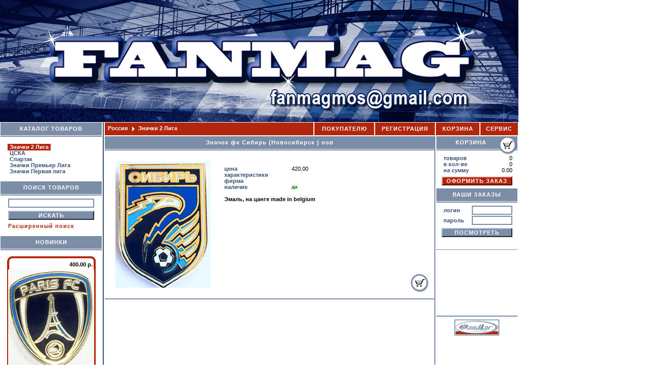

--- FILE ---
content_type: text/html; charset=windows-1251
request_url: https://fanmag.ru/vcd-528-1-3791/goodsinfo.html
body_size: 9582
content:



 



<html>
<head>
<title>ФанМаг:  Россия  / Значки 2 Лига / Значок фк Сибирь (Новосибирск ) нов</title>
<meta name="description" content="Магазин фанатской атибутики ФанМаг: футболки, шарфы и многое другое твоей любимой команды!">
<meta name="keywords" content="Фанатский фанат атрибуты атрибутика интернет магазин футбольные майки футболки">
<meta http-equiv="Content-Type" content="text/html; charset=windows-1251">
<META NAME="Author-Corporate" content="Даша Шулеко">
<META NAME="Publisher-Email" content="shuleko@mail.ru">
<link rel="STYLESHEET" type="text/css" href="/main.css">
<script type="text/javascript" src="/script.js"></script>
<script src="/addon/jquery/js/jquery-3.7.1.min.js"></script>
<script type="text/javascript">
page=""
TemplateFileName = "goodsinfo.html";
MaxPriceClientsNumByQuantity = "";
CurCurse='1.00';
CurValuteFlag='2';
s_ch='0F3D5312D1A379300F6D21E380627BEE';
s_cf=CurCurse;
</script>
</HEAD>
<body bgcolor=White background="/pics/bg.gif" marginheight=0 marginwidth=0 leftmargin=0 topmargin=0 text=Black>



















<a name="top"></a><table cellpadding="0" cellspacing="0" border="0" width="1003" bgcolor="#ffffff">
<tr>
	<td bgcolor="#385074">
		<table cellpadding="0" cellspacing="0" border="0">
		<tr>
			<td><a href="/"><img src="/pics/top-left2a.jpg" width="300" height="241" alt="ФАНМАГ - Интернет-магазин фанатской атрибутики" border="0"></a></td>
			<td><a href="mailto:info@fanmag.ru"><img src="/pics/top-right1.jpg" width="724" height="241" alt="8-916-466-5666; fanmag@gmail.com" border="0"></a></td>
		</tr>
		</table>
	</td>
</tr>

<tr>
	<td>
		<table cellpadding="0" cellspacing="0" border="0" width="100%">
		<tr>
			<td><img src="/pics/blank.gif" width="1" height="1" alt="" border="0"></td>
			<td><img src="/pics/blank.gif" width="200" height="1" alt="" border="0"></td>
			<td><img src="/pics/blank.gif" width="2" height="1" alt="" border="0"></td>
			<td><img src="/pics/blank.gif" width="2" height="1" alt="" border="0"></td>
			<td><img src="/pics/blank.gif" width="2" height="1" alt="" border="0"></td>
			<td width="100%"><img src="/pics/blank.gif" width="1" height="1" alt="" border="0"></td>
			<td><img src="/pics/blank.gif" width="1" height="1" alt="" border="0"></td>
		</tr>
		<tr valign="top">
			<td><img src="/pics/blank.gif" width="1" height="1" alt="" border="0"></td>
			<td><!-- Левая -->
				<!-- КАТАЛОГ -->
				<table cellpadding="0" cellspacing="0" border="0" width="100%">
				<tr valign="middle">
					<td height="25" bgcolor="#7C8DA7" align="center"><a href="/" class="nou"><h2>КАТАЛОГ ТОВАРОВ</h2></a></td>
				</tr>
				<tr>
					<td><img src="/pics/blank.gif" width="1" height="1" alt="" border="0"></td>
				</tr>
				<tr>
					<td bgcolor="#7C8DA7"><img src="/pics/blank.gif" width="1" height="2" alt="" border="0"></td>
				</tr>
				<tr>
					<td>
						<table cellpadding="0" cellspacing="14" border="0" width="100%">
						<tr>
							<td>
<a href="/vcd-528/catalog.html?c=sort&stype=4" class="leftmenu_on">Значки 2 Лига</a><br><a href="/vcd-7/catalog.html?c=sort&stype=4" class="leftmenu"> ЦСКА</a><br><a href="/vcd-13/catalog.html?c=sort&stype=4" class="leftmenu">Спартак</a><br><a href="/vcd-36/catalog.html?c=sort&stype=4" class="leftmenu">Значки Премьер Лига</a><br><a href="/vcd-318/catalog.html?c=sort&stype=4" class="leftmenu">Значки  Первая лига</a><br>
							</td>
						</tr>
						</table>
					</td>
				</tr>
				</table>

				
				<!-- ПОИСК -->
				<table cellpadding="0" cellspacing="0" border="0" width="100%">
				<tr valign="middle">
					<td height="25" bgcolor="#7C8DA7" align="center"><h2>ПОИСК ТОВАРОВ</h2></td>
				</tr>
				<tr>
					<td><img src="/pics/blank.gif" width="1" height="1" alt="" border="0"></td>
				</tr>
				<tr>
					<td bgcolor="#7C8DA7"><img src="/pics/blank.gif" width="1" height="2" alt="" border="0"></td>
				</tr>
				<tr>
					<td>
						<table cellpadding="0" cellspacing="6" border="0" width="182" align="center">
						<form method=get name="srchform" action="/search.osg">
<script type="text/javascript">w_send();</script>
<input type=hidden name=c value=search>
<input type=hidden name=idc value="528">
<input type=hidden name=sidc value="0">
<input type=hidden name=stype value="0">
<input type=hidden name=idb value="0">
<input type=hidden name=page value=1>
						<tr>
							<td><input type="text" name="searchword" value="" class="inptext" size=14 style="width: 170"></td>
						</tr>
						<tr>
							<td><input type="submit" name="" value="ИСКАТЬ" class="inp" style="width: 170"></td>
						</tr>
						<tr>
							<td><a href="/searche1.osg?idb=0&idc=528&stype=0" class="samemenu"><b>Расширенный поиск</b></a><br><img src="/pics/blank.gif" width="1" height="8" alt="" border="0"></td>
						</tr>
						</form> 
						</table>
					</td>
				</tr>
				</table>

				
				<!-- ЛИДЕРЫ ПРОДАЖ -->
				<table cellpadding="0" cellspacing="0" border="0" width="100%">
				<tr valign="middle">
					<td height="25" bgcolor="#7C8DA7" align="center"><h2>НОВИНКИ</h2></td>
				</tr>
				<tr>
					<td><img src="/pics/blank.gif" width="1" height="1" alt="" border="0"></td>
				</tr>
				<tr>
					<td bgcolor="#7C8DA7"><img src="/pics/blank.gif" width="1" height="2" alt="" border="0"></td>
				</tr>
				<tr>
					<td>
						<br>

						<table cellpadding="0" cellspacing="0" border="0" width="175" align="center">
						<tr>
							<td><img src="/pics/lider-top.gif" width="175" height="10" border="0"></td>
						</tr>
						<tr>
							<td background="/pics/lider-mid.gif" align="right"><b>400.00 р.&nbsp;&nbsp;</b></td>
						</tr>
						<tr>
							<td background="/pics/lider-mid.gif" align="center"><a href="/vcd-479-1-3113/goodsinfo.html"><img src="/linkpics/Копия парижжж.jpg" alt="Значок фк Париж 400.00 р." border="0" vspace="4"></a></td>
						</tr>
						<tr>
							<td><a href='javascript:show_bask(600,470,"/basket_view.osg?idb=0&idc=479&page=1&idg=3113&stype=0&c=addbask&ctype=showbask")'><img src="/pics/lider-basket.gif" width="175" height="38" alt="в корзину" border="0"></a></td>
						</tr>
						<tr>
							<td bgcolor="#B1260D" align="center"><a href="/vcd-479-1-3113/goodsinfo.html" class="lider"><a href="/vcd-479-1-3113/goodsinfo.html" alt="Посмотреть" class="subtitl">Значок фк Париж</a></a></td>
						</tr>
						<tr>
							<td><img src="/pics/lider-bot.gif" width="175" height="12" alt="" border="0"></td>
						</tr>
						</table><br>
						<table cellpadding="0" cellspacing="0" border="0" width="175" align="center">
						<tr>
							<td><img src="/pics/lider-top.gif" width="175" height="10" border="0"></td>
						</tr>
						<tr>
							<td background="/pics/lider-mid.gif" align="right"><b>400.00 р.&nbsp;&nbsp;</b></td>
						</tr>
						<tr>
							<td background="/pics/lider-mid.gif" align="center"><a href="/vcd-479-1-3286/goodsinfo.html"><img src="/linkpics/Копия пиза.jpg" alt="Значок фк Пиза (нов) 400.00 р." border="0" vspace="4"></a></td>
						</tr>
						<tr>
							<td><a href='javascript:show_bask(600,470,"/basket_view.osg?idb=0&idc=479&page=1&idg=3286&stype=0&c=addbask&ctype=showbask")'><img src="/pics/lider-basket.gif" width="175" height="38" alt="в корзину" border="0"></a></td>
						</tr>
						<tr>
							<td bgcolor="#B1260D" align="center"><a href="/vcd-479-1-3286/goodsinfo.html" class="lider"><a href="/vcd-479-1-3286/goodsinfo.html" alt="Посмотреть" class="subtitl">Значок фк Пиза (нов)</a></a></td>
						</tr>
						<tr>
							<td><img src="/pics/lider-bot.gif" width="175" height="12" alt="" border="0"></td>
						</tr>
						</table><br>
						<table cellpadding="0" cellspacing="0" border="0" width="175" align="center">
						<tr>
							<td><img src="/pics/lider-top.gif" width="175" height="10" border="0"></td>
						</tr>
						<tr>
							<td background="/pics/lider-mid.gif" align="right"><b>400.00 р.&nbsp;&nbsp;</b></td>
						</tr>
						<tr>
							<td background="/pics/lider-mid.gif" align="center"><a href="/vcd-318-1-3478/goodsinfo.html"><img src="/linkpics/Копия улья н.jpg" alt="Значок Волга (Ульяновск) нов 400.00 р." border="0" vspace="4"></a></td>
						</tr>
						<tr>
							<td><a href='javascript:show_bask(600,470,"/basket_view.osg?idb=0&idc=318&page=1&idg=3478&stype=0&c=addbask&ctype=showbask")'><img src="/pics/lider-basket.gif" width="175" height="38" alt="в корзину" border="0"></a></td>
						</tr>
						<tr>
							<td bgcolor="#B1260D" align="center"><a href="/vcd-318-1-3478/goodsinfo.html" class="lider"><a href="/vcd-318-1-3478/goodsinfo.html" alt="Посмотреть" class="subtitl">Значок Волга (Ульяновск) нов</a></a></td>
						</tr>
						<tr>
							<td><img src="/pics/lider-bot.gif" width="175" height="12" alt="" border="0"></td>
						</tr>
						</table><br>
						<table cellpadding="0" cellspacing="0" border="0" width="175" align="center">
						<tr>
							<td><img src="/pics/lider-top.gif" width="175" height="10" border="0"></td>
						</tr>
						<tr>
							<td background="/pics/lider-mid.gif" align="right"><b>400.00 р.&nbsp;&nbsp;</b></td>
						</tr>
						<tr>
							<td background="/pics/lider-mid.gif" align="center"><a href="/vcd-253-1-3772/goodsinfo.html"><img src="/linkpics/Копия ска нннов.jpg" alt="Значок ХК СКА (Санкт-Петербург) совсем новый 400.00 р." border="0" vspace="4"></a></td>
						</tr>
						<tr>
							<td><a href='javascript:show_bask(600,470,"/basket_view.osg?idb=0&idc=253&page=1&idg=3772&stype=0&c=addbask&ctype=showbask")'><img src="/pics/lider-basket.gif" width="175" height="38" alt="в корзину" border="0"></a></td>
						</tr>
						<tr>
							<td bgcolor="#B1260D" align="center"><a href="/vcd-253-1-3772/goodsinfo.html" class="lider"><a href="/vcd-253-1-3772/goodsinfo.html" alt="Посмотреть" class="subtitl">Значок ХК СКА (Санкт-Петербург) совсем новый</a></a></td>
						</tr>
						<tr>
							<td><img src="/pics/lider-bot.gif" width="175" height="12" alt="" border="0"></td>
						</tr>
						</table><br>
						<table cellpadding="0" cellspacing="0" border="0" width="175" align="center">
						<tr>
							<td><img src="/pics/lider-top.gif" width="175" height="10" border="0"></td>
						</tr>
						<tr>
							<td background="/pics/lider-mid.gif" align="right"><b>420.00 р.&nbsp;&nbsp;</b></td>
						</tr>
						<tr>
							<td background="/pics/lider-mid.gif" align="center"><a href="/vcd-528-1-3797/goodsinfo.html"><img src="/linkpics/Копия калу.jpg" alt="Значок фк Калуга нов 420.00 р." border="0" vspace="4"></a></td>
						</tr>
						<tr>
							<td><a href='javascript:show_bask(600,470,"/basket_view.osg?idb=0&idc=528&page=1&idg=3797&stype=0&c=addbask&ctype=showbask")'><img src="/pics/lider-basket.gif" width="175" height="38" alt="в корзину" border="0"></a></td>
						</tr>
						<tr>
							<td bgcolor="#B1260D" align="center"><a href="/vcd-528-1-3797/goodsinfo.html" class="lider"><a href="/vcd-528-1-3797/goodsinfo.html" alt="Посмотреть" class="subtitl">Значок фк Калуга нов</a></a></td>
						</tr>
						<tr>
							<td><img src="/pics/lider-bot.gif" width="175" height="12" alt="" border="0"></td>
						</tr>
						</table><br>
						<table cellpadding="0" cellspacing="0" border="0" width="175" align="center">
						<tr>
							<td><img src="/pics/lider-top.gif" width="175" height="10" border="0"></td>
						</tr>
						<tr>
							<td background="/pics/lider-mid.gif" align="right"><b>420.00 р.&nbsp;&nbsp;</b></td>
						</tr>
						<tr>
							<td background="/pics/lider-mid.gif" align="center"><a href="/vcd-528-1-3925/goodsinfo.html"><img src="/linkpics/Копия фк че.jpg" alt="Значок фк Челябинск 420.00 р." border="0" vspace="4"></a></td>
						</tr>
						<tr>
							<td><a href='javascript:show_bask(600,470,"/basket_view.osg?idb=0&idc=528&page=1&idg=3925&stype=0&c=addbask&ctype=showbask")'><img src="/pics/lider-basket.gif" width="175" height="38" alt="в корзину" border="0"></a></td>
						</tr>
						<tr>
							<td bgcolor="#B1260D" align="center"><a href="/vcd-528-1-3925/goodsinfo.html" class="lider"><a href="/vcd-528-1-3925/goodsinfo.html" alt="Посмотреть" class="subtitl">Значок фк Челябинск</a></a></td>
						</tr>
						<tr>
							<td><img src="/pics/lider-bot.gif" width="175" height="12" alt="" border="0"></td>
						</tr>
						</table><br>
						<table cellpadding="0" cellspacing="0" border="0" width="175" align="center">
						<tr>
							<td><img src="/pics/lider-top.gif" width="175" height="10" border="0"></td>
						</tr>
						<tr>
							<td background="/pics/lider-mid.gif" align="right"><b>400.00 р.&nbsp;&nbsp;</b></td>
						</tr>
						<tr>
							<td background="/pics/lider-mid.gif" align="center"><a href="/vcd-36-1-3959/goodsinfo.html"><img src="/linkpics/Копия оре н г.jpg" alt="  Значок фк Оренбург нов 400.00 р." border="0" vspace="4"></a></td>
						</tr>
						<tr>
							<td><a href='javascript:show_bask(600,470,"/basket_view.osg?idb=0&idc=36&page=1&idg=3959&stype=0&c=addbask&ctype=showbask")'><img src="/pics/lider-basket.gif" width="175" height="38" alt="в корзину" border="0"></a></td>
						</tr>
						<tr>
							<td bgcolor="#B1260D" align="center"><a href="/vcd-36-1-3959/goodsinfo.html" class="lider"><a href="/vcd-36-1-3959/goodsinfo.html" alt="Посмотреть" class="subtitl">  Значок фк Оренбург нов</a></a></td>
						</tr>
						<tr>
							<td><img src="/pics/lider-bot.gif" width="175" height="12" alt="" border="0"></td>
						</tr>
						</table><br>
						<table cellpadding="0" cellspacing="0" border="0" width="175" align="center">
						<tr>
							<td><img src="/pics/lider-top.gif" width="175" height="10" border="0"></td>
						</tr>
						<tr>
							<td background="/pics/lider-mid.gif" align="right"><b>420.00 р.&nbsp;&nbsp;</b></td>
						</tr>
						<tr>
							<td background="/pics/lider-mid.gif" align="center"><a href="/vcd-528-1-4037/goodsinfo.html"><img src="/linkpics/Копия Копия луч вл.jpg" alt="Значок  Луч (Владивосток) 420.00 р." border="0" vspace="4"></a></td>
						</tr>
						<tr>
							<td><a href='javascript:show_bask(600,470,"/basket_view.osg?idb=0&idc=528&page=1&idg=4037&stype=0&c=addbask&ctype=showbask")'><img src="/pics/lider-basket.gif" width="175" height="38" alt="в корзину" border="0"></a></td>
						</tr>
						<tr>
							<td bgcolor="#B1260D" align="center"><a href="/vcd-528-1-4037/goodsinfo.html" class="lider"><a href="/vcd-528-1-4037/goodsinfo.html" alt="Посмотреть" class="subtitl">Значок  Луч (Владивосток)</a></a></td>
						</tr>
						<tr>
							<td><img src="/pics/lider-bot.gif" width="175" height="12" alt="" border="0"></td>
						</tr>
						</table><br>
						<table cellpadding="0" cellspacing="0" border="0" width="175" align="center">
						<tr>
							<td><img src="/pics/lider-top.gif" width="175" height="10" border="0"></td>
						</tr>
						<tr>
							<td background="/pics/lider-mid.gif" align="right"><b>400.00 р.&nbsp;&nbsp;</b></td>
						</tr>
						<tr>
							<td background="/pics/lider-mid.gif" align="center"><a href="/vcd-205-1-4114/goodsinfo.html"><img src="/linkpics/Копия рома н.jpg" alt="Значок Рома нов 400.00 р." border="0" vspace="4"></a></td>
						</tr>
						<tr>
							<td><a href='javascript:show_bask(600,470,"/basket_view.osg?idb=0&idc=205&page=1&idg=4114&stype=0&c=addbask&ctype=showbask")'><img src="/pics/lider-basket.gif" width="175" height="38" alt="в корзину" border="0"></a></td>
						</tr>
						<tr>
							<td bgcolor="#B1260D" align="center"><a href="/vcd-205-1-4114/goodsinfo.html" class="lider"><a href="/vcd-205-1-4114/goodsinfo.html" alt="Посмотреть" class="subtitl">Значок Рома нов</a></a></td>
						</tr>
						<tr>
							<td><img src="/pics/lider-bot.gif" width="175" height="12" alt="" border="0"></td>
						</tr>
						</table><br>
						<table cellpadding="0" cellspacing="0" border="0" width="175" align="center">
						<tr>
							<td><img src="/pics/lider-top.gif" width="175" height="10" border="0"></td>
						</tr>
						<tr>
							<td background="/pics/lider-mid.gif" align="right"><b>700.00 р.&nbsp;&nbsp;</b></td>
						</tr>
						<tr>
							<td background="/pics/lider-mid.gif" align="center"><a href="/vcd-467-1-4624/goodsinfo.html"><img src="/linkpics/Копия IMG_0124~2.jpg" alt="Значок Спартак новая серия (5) 700.00 р." border="0" vspace="4"></a></td>
						</tr>
						<tr>
							<td><a href='javascript:show_bask(600,470,"/basket_view.osg?idb=0&idc=467&page=1&idg=4624&stype=0&c=addbask&ctype=showbask")'><img src="/pics/lider-basket.gif" width="175" height="38" alt="в корзину" border="0"></a></td>
						</tr>
						<tr>
							<td bgcolor="#B1260D" align="center"><a href="/vcd-467-1-4624/goodsinfo.html" class="lider"><a href="/vcd-467-1-4624/goodsinfo.html" alt="Посмотреть" class="subtitl">Значок Спартак новая серия (5)</a></a></td>
						</tr>
						<tr>
							<td><img src="/pics/lider-bot.gif" width="175" height="12" alt="" border="0"></td>
						</tr>
						</table><br>
						<table cellpadding="0" cellspacing="0" border="0" width="175" align="center">
						<tr>
							<td><img src="/pics/lider-top.gif" width="175" height="10" border="0"></td>
						</tr>
						<tr>
							<td background="/pics/lider-mid.gif" align="right"><b>700.00 р.&nbsp;&nbsp;</b></td>
						</tr>
						<tr>
							<td background="/pics/lider-mid.gif" align="center"><a href="/vcd-467-1-4628/goodsinfo.html"><img src="/linkpics/Копия IMG_0119~2.jpg" alt="Значок Спартак новая серия (6) 700.00 р." border="0" vspace="4"></a></td>
						</tr>
						<tr>
							<td><a href='javascript:show_bask(600,470,"/basket_view.osg?idb=0&idc=467&page=1&idg=4628&stype=0&c=addbask&ctype=showbask")'><img src="/pics/lider-basket.gif" width="175" height="38" alt="в корзину" border="0"></a></td>
						</tr>
						<tr>
							<td bgcolor="#B1260D" align="center"><a href="/vcd-467-1-4628/goodsinfo.html" class="lider"><a href="/vcd-467-1-4628/goodsinfo.html" alt="Посмотреть" class="subtitl">Значок Спартак новая серия (6)</a></a></td>
						</tr>
						<tr>
							<td><img src="/pics/lider-bot.gif" width="175" height="12" alt="" border="0"></td>
						</tr>
						</table><br>
						<table cellpadding="0" cellspacing="0" border="0" width="175" align="center">
						<tr>
							<td><img src="/pics/lider-top.gif" width="175" height="10" border="0"></td>
						</tr>
						<tr>
							<td background="/pics/lider-mid.gif" align="right"><b>200.00 р.&nbsp;&nbsp;</b></td>
						</tr>
						<tr>
							<td background="/pics/lider-mid.gif" align="center"><a href="/vcd-542-1-4655/goodsinfo.html"><img src="/linkpics/IMG_0739-a.jpg" alt="Шапка Динамо без флака - бирки 200.00 р." border="0" vspace="4"></a></td>
						</tr>
						<tr>
							<td><a href='javascript:show_bask(600,470,"/basket_view.osg?idb=0&idc=542&page=1&idg=4655&stype=0&c=addbask&ctype=showbask")'><img src="/pics/lider-basket.gif" width="175" height="38" alt="в корзину" border="0"></a></td>
						</tr>
						<tr>
							<td bgcolor="#B1260D" align="center"><a href="/vcd-542-1-4655/goodsinfo.html" class="lider"><a href="/vcd-542-1-4655/goodsinfo.html" alt="Посмотреть" class="subtitl">Шапка Динамо без флака - бирки</a></a></td>
						</tr>
						<tr>
							<td><img src="/pics/lider-bot.gif" width="175" height="12" alt="" border="0"></td>
						</tr>
						</table><br>
						<table cellpadding="0" cellspacing="0" border="0" width="175" align="center">
						<tr>
							<td><img src="/pics/lider-top.gif" width="175" height="10" border="0"></td>
						</tr>
						<tr>
							<td background="/pics/lider-mid.gif" align="right"><b>420.00 р.&nbsp;&nbsp;</b></td>
						</tr>
						<tr>
							<td background="/pics/lider-mid.gif" align="center"><a href="/vcd-542-1-4719/goodsinfo.html"><img src="/linkpics/Копия ас мар.jpg" alt="Значок Асмарал (Москва) 420.00 р." border="0" vspace="4"></a></td>
						</tr>
						<tr>
							<td><a href='javascript:show_bask(600,470,"/basket_view.osg?idb=0&idc=542&page=1&idg=4719&stype=0&c=addbask&ctype=showbask")'><img src="/pics/lider-basket.gif" width="175" height="38" alt="в корзину" border="0"></a></td>
						</tr>
						<tr>
							<td bgcolor="#B1260D" align="center"><a href="/vcd-542-1-4719/goodsinfo.html" class="lider"><a href="/vcd-542-1-4719/goodsinfo.html" alt="Посмотреть" class="subtitl">Значок Асмарал (Москва)</a></a></td>
						</tr>
						<tr>
							<td><img src="/pics/lider-bot.gif" width="175" height="12" alt="" border="0"></td>
						</tr>
						</table><br>
						<table cellpadding="0" cellspacing="0" border="0" width="175" align="center">
						<tr>
							<td><img src="/pics/lider-top.gif" width="175" height="10" border="0"></td>
						</tr>
						<tr>
							<td background="/pics/lider-mid.gif" align="right"><b>420.00 р.&nbsp;&nbsp;</b></td>
						</tr>
						<tr>
							<td background="/pics/lider-mid.gif" align="center"><a href="/vcd-253-1-4786/goodsinfo.html"><img src="/linkpics/Копия неф х.jpg" alt="Значок хк Нефтехимик (Нижнекамск) нов 420.00 р." border="0" vspace="4"></a></td>
						</tr>
						<tr>
							<td><a href='javascript:show_bask(600,470,"/basket_view.osg?idb=0&idc=253&page=1&idg=4786&stype=0&c=addbask&ctype=showbask")'><img src="/pics/lider-basket.gif" width="175" height="38" alt="в корзину" border="0"></a></td>
						</tr>
						<tr>
							<td bgcolor="#B1260D" align="center"><a href="/vcd-253-1-4786/goodsinfo.html" class="lider"><a href="/vcd-253-1-4786/goodsinfo.html" alt="Посмотреть" class="subtitl">Значок хк Нефтехимик (Нижнекамск) нов</a></a></td>
						</tr>
						<tr>
							<td><img src="/pics/lider-bot.gif" width="175" height="12" alt="" border="0"></td>
						</tr>
						</table><br>
						<table cellpadding="0" cellspacing="0" border="0" width="175" align="center">
						<tr>
							<td><img src="/pics/lider-top.gif" width="175" height="10" border="0"></td>
						</tr>
						<tr>
							<td background="/pics/lider-mid.gif" align="right"><b>400.00 р.&nbsp;&nbsp;</b></td>
						</tr>
						<tr>
							<td background="/pics/lider-mid.gif" align="center"><a href="/vcd-253-1-4790/goodsinfo.html"><img src="/linkpics/Копия IMG_0128~2.jpg" alt="Значок Торпедо (Нижний Новгород ) (очень новый) 400.00 р." border="0" vspace="4"></a></td>
						</tr>
						<tr>
							<td><a href='javascript:show_bask(600,470,"/basket_view.osg?idb=0&idc=253&page=1&idg=4790&stype=0&c=addbask&ctype=showbask")'><img src="/pics/lider-basket.gif" width="175" height="38" alt="в корзину" border="0"></a></td>
						</tr>
						<tr>
							<td bgcolor="#B1260D" align="center"><a href="/vcd-253-1-4790/goodsinfo.html" class="lider"><a href="/vcd-253-1-4790/goodsinfo.html" alt="Посмотреть" class="subtitl">Значок Торпедо (Нижний Новгород ) (очень новый)</a></a></td>
						</tr>
						<tr>
							<td><img src="/pics/lider-bot.gif" width="175" height="12" alt="" border="0"></td>
						</tr>
						</table><br>
						<table cellpadding="0" cellspacing="0" border="0" width="175" align="center">
						<tr>
							<td><img src="/pics/lider-top.gif" width="175" height="10" border="0"></td>
						</tr>
						<tr>
							<td background="/pics/lider-mid.gif" align="right"><b>500.00 р.&nbsp;&nbsp;</b></td>
						</tr>
						<tr>
							<td background="/pics/lider-mid.gif" align="center"><a href="/vcd-565-1-4849/goodsinfo.html"><img src="/linkpics/Копия IMG_0130~2.jpg" alt="Значок Chicago Blackhawks 100  500.00 р." border="0" vspace="4"></a></td>
						</tr>
						<tr>
							<td><a href='javascript:show_bask(600,470,"/basket_view.osg?idb=0&idc=565&page=1&idg=4849&stype=0&c=addbask&ctype=showbask")'><img src="/pics/lider-basket.gif" width="175" height="38" alt="в корзину" border="0"></a></td>
						</tr>
						<tr>
							<td bgcolor="#B1260D" align="center"><a href="/vcd-565-1-4849/goodsinfo.html" class="lider"><a href="/vcd-565-1-4849/goodsinfo.html" alt="Посмотреть" class="subtitl">Значок Chicago Blackhawks 100 </a></a></td>
						</tr>
						<tr>
							<td><img src="/pics/lider-bot.gif" width="175" height="12" alt="" border="0"></td>
						</tr>
						</table><br>
						<table cellpadding="0" cellspacing="0" border="0" width="175" align="center">
						<tr>
							<td><img src="/pics/lider-top.gif" width="175" height="10" border="0"></td>
						</tr>
						<tr>
							<td background="/pics/lider-mid.gif" align="right"><b>420.00 р.&nbsp;&nbsp;</b></td>
						</tr>
						<tr>
							<td background="/pics/lider-mid.gif" align="center"><a href="/vcd-318-1-4852/goodsinfo.html"><img src="/linkpics/Копия с сап.jpg" alt=" Значок Сокол (Саратов) нов 420.00 р." border="0" vspace="4"></a></td>
						</tr>
						<tr>
							<td><a href='javascript:show_bask(600,470,"/basket_view.osg?idb=0&idc=318&page=1&idg=4852&stype=0&c=addbask&ctype=showbask")'><img src="/pics/lider-basket.gif" width="175" height="38" alt="в корзину" border="0"></a></td>
						</tr>
						<tr>
							<td bgcolor="#B1260D" align="center"><a href="/vcd-318-1-4852/goodsinfo.html" class="lider"><a href="/vcd-318-1-4852/goodsinfo.html" alt="Посмотреть" class="subtitl"> Значок Сокол (Саратов) нов</a></a></td>
						</tr>
						<tr>
							<td><img src="/pics/lider-bot.gif" width="175" height="12" alt="" border="0"></td>
						</tr>
						</table><br>
						<table cellpadding="0" cellspacing="0" border="0" width="175" align="center">
						<tr>
							<td><img src="/pics/lider-top.gif" width="175" height="10" border="0"></td>
						</tr>
						<tr>
							<td background="/pics/lider-mid.gif" align="right"><b>400.00 р.&nbsp;&nbsp;</b></td>
						</tr>
						<tr>
							<td background="/pics/lider-mid.gif" align="center"><a href="/vcd-253-1-4853/goodsinfo.html"><img src="/linkpics/Копия IMG_0127~2.jpg" alt="Значок хк Шанхайские Драконы 400.00 р." border="0" vspace="4"></a></td>
						</tr>
						<tr>
							<td><a href='javascript:show_bask(600,470,"/basket_view.osg?idb=0&idc=253&page=1&idg=4853&stype=0&c=addbask&ctype=showbask")'><img src="/pics/lider-basket.gif" width="175" height="38" alt="в корзину" border="0"></a></td>
						</tr>
						<tr>
							<td bgcolor="#B1260D" align="center"><a href="/vcd-253-1-4853/goodsinfo.html" class="lider"><a href="/vcd-253-1-4853/goodsinfo.html" alt="Посмотреть" class="subtitl">Значок хк Шанхайские Драконы</a></a></td>
						</tr>
						<tr>
							<td><img src="/pics/lider-bot.gif" width="175" height="12" alt="" border="0"></td>
						</tr>
						</table><br>
						<table cellpadding="0" cellspacing="0" border="0" width="175" align="center">
						<tr>
							<td><img src="/pics/lider-top.gif" width="175" height="10" border="0"></td>
						</tr>
						<tr>
							<td background="/pics/lider-mid.gif" align="right"><b>420.00 р.&nbsp;&nbsp;</b></td>
						</tr>
						<tr>
							<td background="/pics/lider-mid.gif" align="center"><a href="/vcd-253-1-4854/goodsinfo.html"><img src="/linkpics/Копия IMG_0126~2.jpg" alt="Значок хк Шанхайские Драконы 420.00 р." border="0" vspace="4"></a></td>
						</tr>
						<tr>
							<td><a href='javascript:show_bask(600,470,"/basket_view.osg?idb=0&idc=253&page=1&idg=4854&stype=0&c=addbask&ctype=showbask")'><img src="/pics/lider-basket.gif" width="175" height="38" alt="в корзину" border="0"></a></td>
						</tr>
						<tr>
							<td bgcolor="#B1260D" align="center"><a href="/vcd-253-1-4854/goodsinfo.html" class="lider"><a href="/vcd-253-1-4854/goodsinfo.html" alt="Посмотреть" class="subtitl">Значок хк Шанхайские Драконы</a></a></td>
						</tr>
						<tr>
							<td><img src="/pics/lider-bot.gif" width="175" height="12" alt="" border="0"></td>
						</tr>
						</table><br>
						<table cellpadding="0" cellspacing="0" border="0" width="175" align="center">
						<tr>
							<td><img src="/pics/lider-top.gif" width="175" height="10" border="0"></td>
						</tr>
						<tr>
							<td background="/pics/lider-mid.gif" align="right"><b>700.00 р.&nbsp;&nbsp;</b></td>
						</tr>
						<tr>
							<td background="/pics/lider-mid.gif" align="center"><a href="/vcd-467-1-4917/goodsinfo.html"><img src="/linkpics/Копия IMG_0121~2.jpg" alt="Значок Спартак новая серия (7) 700.00 р." border="0" vspace="4"></a></td>
						</tr>
						<tr>
							<td><a href='javascript:show_bask(600,470,"/basket_view.osg?idb=0&idc=467&page=1&idg=4917&stype=0&c=addbask&ctype=showbask")'><img src="/pics/lider-basket.gif" width="175" height="38" alt="в корзину" border="0"></a></td>
						</tr>
						<tr>
							<td bgcolor="#B1260D" align="center"><a href="/vcd-467-1-4917/goodsinfo.html" class="lider"><a href="/vcd-467-1-4917/goodsinfo.html" alt="Посмотреть" class="subtitl">Значок Спартак новая серия (7)</a></a></td>
						</tr>
						<tr>
							<td><img src="/pics/lider-bot.gif" width="175" height="12" alt="" border="0"></td>
						</tr>
						</table><br>
						<table cellpadding="0" cellspacing="0" border="0" width="175" align="center">
						<tr>
							<td><img src="/pics/lider-top.gif" width="175" height="10" border="0"></td>
						</tr>
						<tr>
							<td background="/pics/lider-mid.gif" align="right"><b>620.00 р.&nbsp;&nbsp;</b></td>
						</tr>
						<tr>
							<td background="/pics/lider-mid.gif" align="center"><a href="/vcd-467-1-4929/goodsinfo.html"><img src="/linkpics/Копия IMG_0122~2.jpg" alt="Значок регби Спартак 1 620.00 р." border="0" vspace="4"></a></td>
						</tr>
						<tr>
							<td><a href='javascript:show_bask(600,470,"/basket_view.osg?idb=0&idc=467&page=1&idg=4929&stype=0&c=addbask&ctype=showbask")'><img src="/pics/lider-basket.gif" width="175" height="38" alt="в корзину" border="0"></a></td>
						</tr>
						<tr>
							<td bgcolor="#B1260D" align="center"><a href="/vcd-467-1-4929/goodsinfo.html" class="lider"><a href="/vcd-467-1-4929/goodsinfo.html" alt="Посмотреть" class="subtitl">Значок регби Спартак 1</a></a></td>
						</tr>
						<tr>
							<td><img src="/pics/lider-bot.gif" width="175" height="12" alt="" border="0"></td>
						</tr>
						</table><br>
						<table cellpadding="0" cellspacing="0" border="0" width="175" align="center">
						<tr>
							<td><img src="/pics/lider-top.gif" width="175" height="10" border="0"></td>
						</tr>
						<tr>
							<td background="/pics/lider-mid.gif" align="right"><b>400.00 р.&nbsp;&nbsp;</b></td>
						</tr>
						<tr>
							<td background="/pics/lider-mid.gif" align="center"><a href="/vcd-205-1-4972/goodsinfo.html"><img src="/linkpics/Копия напа н.jpg" alt="Значок Наполи  нов 400.00 р." border="0" vspace="4"></a></td>
						</tr>
						<tr>
							<td><a href='javascript:show_bask(600,470,"/basket_view.osg?idb=0&idc=205&page=1&idg=4972&stype=0&c=addbask&ctype=showbask")'><img src="/pics/lider-basket.gif" width="175" height="38" alt="в корзину" border="0"></a></td>
						</tr>
						<tr>
							<td bgcolor="#B1260D" align="center"><a href="/vcd-205-1-4972/goodsinfo.html" class="lider"><a href="/vcd-205-1-4972/goodsinfo.html" alt="Посмотреть" class="subtitl">Значок Наполи  нов</a></a></td>
						</tr>
						<tr>
							<td><img src="/pics/lider-bot.gif" width="175" height="12" alt="" border="0"></td>
						</tr>
						</table><br>
						<table cellpadding="0" cellspacing="0" border="0" width="175" align="center">
						<tr>
							<td><img src="/pics/lider-top.gif" width="175" height="10" border="0"></td>
						</tr>
						<tr>
							<td background="/pics/lider-mid.gif" align="right"><b>420.00 р.&nbsp;&nbsp;</b></td>
						</tr>
						<tr>
							<td background="/pics/lider-mid.gif" align="center"><a href="/vcd-253-1-4978/goodsinfo.html"><img src="/linkpics/Копия сев р т.jpg" alt="Значок хк Северсталь нов 420.00 р." border="0" vspace="4"></a></td>
						</tr>
						<tr>
							<td><a href='javascript:show_bask(600,470,"/basket_view.osg?idb=0&idc=253&page=1&idg=4978&stype=0&c=addbask&ctype=showbask")'><img src="/pics/lider-basket.gif" width="175" height="38" alt="в корзину" border="0"></a></td>
						</tr>
						<tr>
							<td bgcolor="#B1260D" align="center"><a href="/vcd-253-1-4978/goodsinfo.html" class="lider"><a href="/vcd-253-1-4978/goodsinfo.html" alt="Посмотреть" class="subtitl">Значок хк Северсталь нов</a></a></td>
						</tr>
						<tr>
							<td><img src="/pics/lider-bot.gif" width="175" height="12" alt="" border="0"></td>
						</tr>
						</table><br>
						<table cellpadding="0" cellspacing="0" border="0" width="175" align="center">
						<tr>
							<td><img src="/pics/lider-top.gif" width="175" height="10" border="0"></td>
						</tr>
						<tr>
							<td background="/pics/lider-mid.gif" align="right"><b>400.00 р.&nbsp;&nbsp;</b></td>
						</tr>
						<tr>
							<td background="/pics/lider-mid.gif" align="center"><a href="/vcd-479-1-5046/goodsinfo.html"><img src="/linkpics/Копия алверка.jpg" alt="Значок Алверка Португалия 400.00 р." border="0" vspace="4"></a></td>
						</tr>
						<tr>
							<td><a href='javascript:show_bask(600,470,"/basket_view.osg?idb=0&idc=479&page=1&idg=5046&stype=0&c=addbask&ctype=showbask")'><img src="/pics/lider-basket.gif" width="175" height="38" alt="в корзину" border="0"></a></td>
						</tr>
						<tr>
							<td bgcolor="#B1260D" align="center"><a href="/vcd-479-1-5046/goodsinfo.html" class="lider"><a href="/vcd-479-1-5046/goodsinfo.html" alt="Посмотреть" class="subtitl">Значок Алверка Португалия</a></a></td>
						</tr>
						<tr>
							<td><img src="/pics/lider-bot.gif" width="175" height="12" alt="" border="0"></td>
						</tr>
						</table><br>
						<table cellpadding="0" cellspacing="0" border="0" width="175" align="center">
						<tr>
							<td><img src="/pics/lider-top.gif" width="175" height="10" border="0"></td>
						</tr>
						<tr>
							<td background="/pics/lider-mid.gif" align="right"><b>420.00 р.&nbsp;&nbsp;</b></td>
						</tr>
						<tr>
							<td background="/pics/lider-mid.gif" align="center"><a href="/vcd-36-1-5055/goodsinfo.html"><img src="/linkpics/Копия мх.jpg" alt=" Значок  фк Динамо (Махачкала) 420.00 р." border="0" vspace="4"></a></td>
						</tr>
						<tr>
							<td><a href='javascript:show_bask(600,470,"/basket_view.osg?idb=0&idc=36&page=1&idg=5055&stype=0&c=addbask&ctype=showbask")'><img src="/pics/lider-basket.gif" width="175" height="38" alt="в корзину" border="0"></a></td>
						</tr>
						<tr>
							<td bgcolor="#B1260D" align="center"><a href="/vcd-36-1-5055/goodsinfo.html" class="lider"><a href="/vcd-36-1-5055/goodsinfo.html" alt="Посмотреть" class="subtitl"> Значок  фк Динамо (Махачкала)</a></a></td>
						</tr>
						<tr>
							<td><img src="/pics/lider-bot.gif" width="175" height="12" alt="" border="0"></td>
						</tr>
						</table><br>
						<table cellpadding="0" cellspacing="0" border="0" width="175" align="center">
						<tr>
							<td><img src="/pics/lider-top.gif" width="175" height="10" border="0"></td>
						</tr>
						<tr>
							<td background="/pics/lider-mid.gif" align="right"><b>400.00 р.&nbsp;&nbsp;</b></td>
						</tr>
						<tr>
							<td background="/pics/lider-mid.gif" align="center"><a href="/vcd-467-1-5216/goodsinfo.html"><img src="/linkpics/Копия ноа ка.jpg" alt=" Значок  Cпартак #72 400.00 р." border="0" vspace="4"></a></td>
						</tr>
						<tr>
							<td><a href='javascript:show_bask(600,470,"/basket_view.osg?idb=0&idc=467&page=1&idg=5216&stype=0&c=addbask&ctype=showbask")'><img src="/pics/lider-basket.gif" width="175" height="38" alt="в корзину" border="0"></a></td>
						</tr>
						<tr>
							<td bgcolor="#B1260D" align="center"><a href="/vcd-467-1-5216/goodsinfo.html" class="lider"><a href="/vcd-467-1-5216/goodsinfo.html" alt="Посмотреть" class="subtitl"> Значок  Cпартак #72</a></a></td>
						</tr>
						<tr>
							<td><img src="/pics/lider-bot.gif" width="175" height="12" alt="" border="0"></td>
						</tr>
						</table><br>
						<table cellpadding="0" cellspacing="0" border="0" width="175" align="center">
						<tr>
							<td><img src="/pics/lider-top.gif" width="175" height="10" border="0"></td>
						</tr>
						<tr>
							<td background="/pics/lider-mid.gif" align="right"><b>420.00 р.&nbsp;&nbsp;</b></td>
						</tr>
						<tr>
							<td background="/pics/lider-mid.gif" align="center"><a href="/vcd-579-1-5261/goodsinfo.html"><img src="/linkpics/Копия чм 26.jpg" alt="Значок ЧМ по хоккею 2026 420.00 р." border="0" vspace="4"></a></td>
						</tr>
						<tr>
							<td><a href='javascript:show_bask(600,470,"/basket_view.osg?idb=0&idc=579&page=1&idg=5261&stype=0&c=addbask&ctype=showbask")'><img src="/pics/lider-basket.gif" width="175" height="38" alt="в корзину" border="0"></a></td>
						</tr>
						<tr>
							<td bgcolor="#B1260D" align="center"><a href="/vcd-579-1-5261/goodsinfo.html" class="lider"><a href="/vcd-579-1-5261/goodsinfo.html" alt="Посмотреть" class="subtitl">Значок ЧМ по хоккею 2026</a></a></td>
						</tr>
						<tr>
							<td><img src="/pics/lider-bot.gif" width="175" height="12" alt="" border="0"></td>
						</tr>
						</table><br>
						<table cellpadding="0" cellspacing="0" border="0" width="175" align="center">
						<tr>
							<td><img src="/pics/lider-top.gif" width="175" height="10" border="0"></td>
						</tr>
						<tr>
							<td background="/pics/lider-mid.gif" align="right"><b>700.00 р.&nbsp;&nbsp;</b></td>
						</tr>
						<tr>
							<td background="/pics/lider-mid.gif" align="center"><a href="/vcd-467-1-5323/goodsinfo.html"><img src="/linkpics/Копия IMG_0120~2.jpg" alt="Значок Спартак новая серия (8) 700.00 р." border="0" vspace="4"></a></td>
						</tr>
						<tr>
							<td><a href='javascript:show_bask(600,470,"/basket_view.osg?idb=0&idc=467&page=1&idg=5323&stype=0&c=addbask&ctype=showbask")'><img src="/pics/lider-basket.gif" width="175" height="38" alt="в корзину" border="0"></a></td>
						</tr>
						<tr>
							<td bgcolor="#B1260D" align="center"><a href="/vcd-467-1-5323/goodsinfo.html" class="lider"><a href="/vcd-467-1-5323/goodsinfo.html" alt="Посмотреть" class="subtitl">Значок Спартак новая серия (8)</a></a></td>
						</tr>
						<tr>
							<td><img src="/pics/lider-bot.gif" width="175" height="12" alt="" border="0"></td>
						</tr>
						</table><br>
						<table cellpadding="0" cellspacing="0" border="0" width="175" align="center">
						<tr>
							<td><img src="/pics/lider-top.gif" width="175" height="10" border="0"></td>
						</tr>
						<tr>
							<td background="/pics/lider-mid.gif" align="right"><b>400.00 р.&nbsp;&nbsp;</b></td>
						</tr>
						<tr>
							<td background="/pics/lider-mid.gif" align="center"><a href="/vcd-581-1-5437/goodsinfo.html"><img src="/linkpics/Копия КИТ ДР.jpg" alt="Значок хк Китайские Драконы (Шанхай)(old logo) 400.00 р." border="0" vspace="4"></a></td>
						</tr>
						<tr>
							<td><a href='javascript:show_bask(600,470,"/basket_view.osg?idb=0&idc=581&page=1&idg=5437&stype=0&c=addbask&ctype=showbask")'><img src="/pics/lider-basket.gif" width="175" height="38" alt="в корзину" border="0"></a></td>
						</tr>
						<tr>
							<td bgcolor="#B1260D" align="center"><a href="/vcd-581-1-5437/goodsinfo.html" class="lider"><a href="/vcd-581-1-5437/goodsinfo.html" alt="Посмотреть" class="subtitl">Значок хк Китайские Драконы (Шанхай)(old logo)</a></a></td>
						</tr>
						<tr>
							<td><img src="/pics/lider-bot.gif" width="175" height="12" alt="" border="0"></td>
						</tr>
						</table><br>
						<table cellpadding="0" cellspacing="0" border="0" width="175" align="center">
						<tr>
							<td><img src="/pics/lider-top.gif" width="175" height="10" border="0"></td>
						</tr>
						<tr>
							<td background="/pics/lider-mid.gif" align="right"><b>400.00 р.&nbsp;&nbsp;</b></td>
						</tr>
						<tr>
							<td background="/pics/lider-mid.gif" align="center"><a href="/vcd-467-1-5563/goodsinfo.html"><img src="/linkpics/Копия IMG_0125~2.jpg" alt="Значок Спартак #23 400.00 р." border="0" vspace="4"></a></td>
						</tr>
						<tr>
							<td><a href='javascript:show_bask(600,470,"/basket_view.osg?idb=0&idc=467&page=1&idg=5563&stype=0&c=addbask&ctype=showbask")'><img src="/pics/lider-basket.gif" width="175" height="38" alt="в корзину" border="0"></a></td>
						</tr>
						<tr>
							<td bgcolor="#B1260D" align="center"><a href="/vcd-467-1-5563/goodsinfo.html" class="lider"><a href="/vcd-467-1-5563/goodsinfo.html" alt="Посмотреть" class="subtitl">Значок Спартак #23</a></a></td>
						</tr>
						<tr>
							<td><img src="/pics/lider-bot.gif" width="175" height="12" alt="" border="0"></td>
						</tr>
						</table><br>
						<table cellpadding="0" cellspacing="0" border="0" width="175" align="center">
						<tr>
							<td><img src="/pics/lider-top.gif" width="175" height="10" border="0"></td>
						</tr>
						<tr>
							<td background="/pics/lider-mid.gif" align="right"><b>700.00 р.&nbsp;&nbsp;</b></td>
						</tr>
						<tr>
							<td background="/pics/lider-mid.gif" align="center"><a href="/vcd-467-1-5565/goodsinfo.html"><img src="/linkpics/Копия IMG_0123~2.jpg" alt="Значок регби Спартак  700.00 р." border="0" vspace="4"></a></td>
						</tr>
						<tr>
							<td><a href='javascript:show_bask(600,470,"/basket_view.osg?idb=0&idc=467&page=1&idg=5565&stype=0&c=addbask&ctype=showbask")'><img src="/pics/lider-basket.gif" width="175" height="38" alt="в корзину" border="0"></a></td>
						</tr>
						<tr>
							<td bgcolor="#B1260D" align="center"><a href="/vcd-467-1-5565/goodsinfo.html" class="lider"><a href="/vcd-467-1-5565/goodsinfo.html" alt="Посмотреть" class="subtitl">Значок регби Спартак </a></a></td>
						</tr>
						<tr>
							<td><img src="/pics/lider-bot.gif" width="175" height="12" alt="" border="0"></td>
						</tr>
						</table><br>
						<table cellpadding="0" cellspacing="0" border="0" width="175" align="center">
						<tr>
							<td><img src="/pics/lider-top.gif" width="175" height="10" border="0"></td>
						</tr>
						<tr>
							<td background="/pics/lider-mid.gif" align="right"><b>400.00 р.&nbsp;&nbsp;</b></td>
						</tr>
						<tr>
							<td background="/pics/lider-mid.gif" align="center"><a href="/vcd-467-1-5581/goodsinfo.html"><img src="/linkpics/Копия ну п н.jpg" alt="Значок Cпартак мульт 1 400.00 р." border="0" vspace="4"></a></td>
						</tr>
						<tr>
							<td><a href='javascript:show_bask(600,470,"/basket_view.osg?idb=0&idc=467&page=1&idg=5581&stype=0&c=addbask&ctype=showbask")'><img src="/pics/lider-basket.gif" width="175" height="38" alt="в корзину" border="0"></a></td>
						</tr>
						<tr>
							<td bgcolor="#B1260D" align="center"><a href="/vcd-467-1-5581/goodsinfo.html" class="lider"><a href="/vcd-467-1-5581/goodsinfo.html" alt="Посмотреть" class="subtitl">Значок Cпартак мульт 1</a></a></td>
						</tr>
						<tr>
							<td><img src="/pics/lider-bot.gif" width="175" height="12" alt="" border="0"></td>
						</tr>
						</table><br>
						<table cellpadding="0" cellspacing="0" border="0" width="175" align="center">
						<tr>
							<td><img src="/pics/lider-top.gif" width="175" height="10" border="0"></td>
						</tr>
						<tr>
							<td background="/pics/lider-mid.gif" align="right"><b>420.00 р.&nbsp;&nbsp;</b></td>
						</tr>
						<tr>
							<td background="/pics/lider-mid.gif" align="center"><a href="/vcd-467-1-5597/goodsinfo.html"><img src="/linkpics/Копия ф н ф.jpg" alt="Значок Федор Народный футболтст 420.00 р." border="0" vspace="4"></a></td>
						</tr>
						<tr>
							<td><a href='javascript:show_bask(600,470,"/basket_view.osg?idb=0&idc=467&page=1&idg=5597&stype=0&c=addbask&ctype=showbask")'><img src="/pics/lider-basket.gif" width="175" height="38" alt="в корзину" border="0"></a></td>
						</tr>
						<tr>
							<td bgcolor="#B1260D" align="center"><a href="/vcd-467-1-5597/goodsinfo.html" class="lider"><a href="/vcd-467-1-5597/goodsinfo.html" alt="Посмотреть" class="subtitl">Значок Федор Народный футболтст</a></a></td>
						</tr>
						<tr>
							<td><img src="/pics/lider-bot.gif" width="175" height="12" alt="" border="0"></td>
						</tr>
						</table><br>
						<table cellpadding="0" cellspacing="0" border="0" width="175" align="center">
						<tr>
							<td><img src="/pics/lider-top.gif" width="175" height="10" border="0"></td>
						</tr>
						<tr>
							<td background="/pics/lider-mid.gif" align="right"><b>400.00 р.&nbsp;&nbsp;</b></td>
						</tr>
						<tr>
							<td background="/pics/lider-mid.gif" align="center"><a href="/vcd-479-1-5636/goodsinfo.html"><img src="/linkpics/Копия верона.jpg" alt="Значок Верона нов 400.00 р." border="0" vspace="4"></a></td>
						</tr>
						<tr>
							<td><a href='javascript:show_bask(600,470,"/basket_view.osg?idb=0&idc=479&page=1&idg=5636&stype=0&c=addbask&ctype=showbask")'><img src="/pics/lider-basket.gif" width="175" height="38" alt="в корзину" border="0"></a></td>
						</tr>
						<tr>
							<td bgcolor="#B1260D" align="center"><a href="/vcd-479-1-5636/goodsinfo.html" class="lider"><a href="/vcd-479-1-5636/goodsinfo.html" alt="Посмотреть" class="subtitl">Значок Верона нов</a></a></td>
						</tr>
						<tr>
							<td><img src="/pics/lider-bot.gif" width="175" height="12" alt="" border="0"></td>
						</tr>
						</table><br>
						<table cellpadding="0" cellspacing="0" border="0" width="175" align="center">
						<tr>
							<td><img src="/pics/lider-top.gif" width="175" height="10" border="0"></td>
						</tr>
						<tr>
							<td background="/pics/lider-mid.gif" align="right"><b>420.00 р.&nbsp;&nbsp;</b></td>
						</tr>
						<tr>
							<td background="/pics/lider-mid.gif" align="center"><a href="/vcd-579-1-5638/goodsinfo.html"><img src="/linkpics/Копия оли 26.jpg" alt="Значок Олимпиада 2026 хоккей 420.00 р." border="0" vspace="4"></a></td>
						</tr>
						<tr>
							<td><a href='javascript:show_bask(600,470,"/basket_view.osg?idb=0&idc=579&page=1&idg=5638&stype=0&c=addbask&ctype=showbask")'><img src="/pics/lider-basket.gif" width="175" height="38" alt="в корзину" border="0"></a></td>
						</tr>
						<tr>
							<td bgcolor="#B1260D" align="center"><a href="/vcd-579-1-5638/goodsinfo.html" class="lider"><a href="/vcd-579-1-5638/goodsinfo.html" alt="Посмотреть" class="subtitl">Значок Олимпиада 2026 хоккей</a></a></td>
						</tr>
						<tr>
							<td><img src="/pics/lider-bot.gif" width="175" height="12" alt="" border="0"></td>
						</tr>
						</table><br>
						<table cellpadding="0" cellspacing="0" border="0" width="175" align="center">
						<tr>
							<td><img src="/pics/lider-top.gif" width="175" height="10" border="0"></td>
						</tr>
						<tr>
							<td background="/pics/lider-mid.gif" align="right"><b>400.00 р.&nbsp;&nbsp;</b></td>
						</tr>
						<tr>
							<td background="/pics/lider-mid.gif" align="center"><a href="/vcd-479-1-5667/goodsinfo.html"><img src="/linkpics/Копия хаммарбю.jpg" alt="Значок фк Хаммарбю Швеция 400.00 р." border="0" vspace="4"></a></td>
						</tr>
						<tr>
							<td><a href='javascript:show_bask(600,470,"/basket_view.osg?idb=0&idc=479&page=1&idg=5667&stype=0&c=addbask&ctype=showbask")'><img src="/pics/lider-basket.gif" width="175" height="38" alt="в корзину" border="0"></a></td>
						</tr>
						<tr>
							<td bgcolor="#B1260D" align="center"><a href="/vcd-479-1-5667/goodsinfo.html" class="lider"><a href="/vcd-479-1-5667/goodsinfo.html" alt="Посмотреть" class="subtitl">Значок фк Хаммарбю Швеция</a></a></td>
						</tr>
						<tr>
							<td><img src="/pics/lider-bot.gif" width="175" height="12" alt="" border="0"></td>
						</tr>
						</table><br>
						<table cellpadding="0" cellspacing="0" border="0" width="175" align="center">
						<tr>
							<td><img src="/pics/lider-top.gif" width="175" height="10" border="0"></td>
						</tr>
						<tr>
							<td background="/pics/lider-mid.gif" align="right"><b>500.00 р.&nbsp;&nbsp;</b></td>
						</tr>
						<tr>
							<td background="/pics/lider-mid.gif" align="center"><a href="/vcd-565-1-5681/goodsinfo.html"><img src="/linkpics/Копия IMG_0129~2.jpg" alt="Значок  Montreal Canadiens 100 500.00 р." border="0" vspace="4"></a></td>
						</tr>
						<tr>
							<td><a href='javascript:show_bask(600,470,"/basket_view.osg?idb=0&idc=565&page=1&idg=5681&stype=0&c=addbask&ctype=showbask")'><img src="/pics/lider-basket.gif" width="175" height="38" alt="в корзину" border="0"></a></td>
						</tr>
						<tr>
							<td bgcolor="#B1260D" align="center"><a href="/vcd-565-1-5681/goodsinfo.html" class="lider"><a href="/vcd-565-1-5681/goodsinfo.html" alt="Посмотреть" class="subtitl">Значок  Montreal Canadiens 100</a></a></td>
						</tr>
						<tr>
							<td><img src="/pics/lider-bot.gif" width="175" height="12" alt="" border="0"></td>
						</tr>
						</table><br>
						<table cellpadding="0" cellspacing="0" border="0" width="175" align="center">
						<tr>
							<td><img src="/pics/lider-top.gif" width="175" height="10" border="0"></td>
						</tr>
						<tr>
							<td background="/pics/lider-mid.gif" align="right"><b>400.00 р.&nbsp;&nbsp;</b></td>
						</tr>
						<tr>
							<td background="/pics/lider-mid.gif" align="center"><a href="/vcd-217-1-1000000/goodsinfo.html"><img src="/linkpics/Копия рейджер с н.jpg" alt="Значок Рейнджерс 400.00 р." border="0" vspace="4"></a></td>
						</tr>
						<tr>
							<td><a href='javascript:show_bask(600,470,"/basket_view.osg?idb=0&idc=217&page=1&idg=1000000&stype=0&c=addbask&ctype=showbask")'><img src="/pics/lider-basket.gif" width="175" height="38" alt="в корзину" border="0"></a></td>
						</tr>
						<tr>
							<td bgcolor="#B1260D" align="center"><a href="/vcd-217-1-1000000/goodsinfo.html" class="lider"><a href="/vcd-217-1-1000000/goodsinfo.html" alt="Посмотреть" class="subtitl">Значок Рейнджерс</a></a></td>
						</tr>
						<tr>
							<td><img src="/pics/lider-bot.gif" width="175" height="12" alt="" border="0"></td>
						</tr>
						</table><br>
						
					</td>
				</tr>
				</table>



				
				
			</td>
			<td><img src="/pics/blank.gif" width="2" height="1" alt="" border="0"></td>
			<td bgcolor="#385074"><img src="/pics/blank.gif" width="2" height="1" alt="" border="0"></td>
			<td><img src="/pics/blank.gif" width="2" height="1" alt="" border="0"></td>
			<td><!-- Центр + Право -->
				<table cellpadding="0" cellspacing="0" border="0" width="100%">
				<tr valign="middle">
					<td bgcolor="#B1260D">
						<table cellpadding="0" cellspacing="0" border="0">
						<tr>
							<td>&nbsp;&nbsp;</td>
							<td>
								<font class="path"><a href="/vcd-1/catalog.html" class=path>Россия </a><img src="/pics/strelka-1.gif" width=15 height=13 align=absmiddle>&nbsp;Значки 2 Лига</font>
							</td>
						</tr>
						</table>
					</td>
					<td height="25" bgcolor="#B1260D" align="right">
						<table cellpadding="0" cellspacing="0" border="0">
						<tr>
							<td bgcolor="White" height="25"><img src="/pics/blank.gif" width="2" height="1" alt="" border="0"></td>
							<td width="118" align="center" id="td_pokup"><a href="/help.osg" class="titl" onmouseover='document.all("td_pokup").className ="td_center_on";' onmouseout='document.all("td_pokup").className ="";'>ПОКУПАТЕЛЮ</a></td>
							<td bgcolor="White"><img src="/pics/blank.gif" width="2" height="1" alt="" border="0"></td>
							<td width="118" align="center" id="td_reg"><a href="/reg.osg?idb=0&idc=528&page=1&idg=3791&stype=0&c=reg" class="titl" onmouseover='document.all("td_reg").className ="td_center_on";' onmouseout='document.all("td_reg").className ="";'>РЕГИСТРАЦИЯ</a></td>
							<td bgcolor="White"><img src="/pics/blank.gif" width="2" height="1" alt="" border="0"></td>
							<td width="86" align="center" id="td_basket"><a href="/basket.osg?idb=0&idc=528&page=1&idg=3791&stype=0&ctype=showbask" class="titl" onmouseover='document.all("td_basket").className ="td_center_on";' onmouseout='document.all("td_basket").className ="";'>КОРЗИНА</a></td>
							<td bgcolor="White"><img src="/pics/blank.gif" width="2" height="1" alt="" border="0"></td>
							<td width="74" align="center" id="td_servis"><a href="/service.osg?idb=0&idc=528&page=1&idg=3791&stype=0&c=service&cfile=/servicelog.osg&ctype=service" class="titl" onmouseover='document.all("td_servis").className ="td_center_on";' onmouseout='document.all("td_servis").className ="";'>СЕРВИС</a></td>
						</tr>
						</table>
					</td>
				</tr>
				</table>

				<table cellpadding="0" cellspacing="0" border="0" width="100%">
				<tr>
					<td width="100%"><img src="/pics/blank.gif" width="1" height="2" alt="" border="0"></td>
					<td><img src="/pics/blank.gif" width="2" height="1" alt="" border="0"></td>
					<td><img src="/pics/blank.gif" width="2" height="1" alt="" border="0"></td>
					<td><img src="/pics/blank.gif" width="160" height="1" alt="" border="0"></td>
					<td><img src="/pics/blank.gif" width="1" height="1" alt="" border="0"></td>
				</tr>
				<tr valign="top">
					<td>
<!-- ЦЕНТР -->






 


<table cellpadding="0" cellspacing="0" border="0" width="100%">
<tr valign="middle">
	<td height="25" bgcolor="#7C8DA7" align="center"><h2><a href="/vcd-528-1-3791/goodsinfo.html" alt="Посмотреть" class="subtitl">Значок фк Сибирь (Новосибирск ) нов</a></h2></td>
</tr>
<tr>
	<td><img src="pics/blank.gif" width="1" height="1" alt="" border="0"></td>
</tr>
<tr>
	<td bgcolor="#7C8DA7"><img src="pics/blank.gif" width="1" height="2" alt="" border="0"></td>
</tr>
</table>
<table width=100% border=0 cellpadding=0 cellspacing=5>
  <tr>
		<td>
			<table width=100% border=0 cellspacing=1 cellpadding=0>
			<tr valign="top">
				<td>
					<IMG SRC="/linkpics/сибн.jpg" hspace="15" vspace="15">
				</td>
				<td>&nbsp;&nbsp;</td>
				<td width="100%">
					<br><br>
					<table cellpadding="0" cellspacing="0" border="0">
					<tr>
						<td><font class="leftmenu">цена</font></td>
						<td>&nbsp;</td>
						<td>420.00</td>
					</tr>
					<tr>
						<td><font class="leftmenu">характеристики</font></td>
						<td>&nbsp;</td>
						<td></td>
					</tr>
					<tr>
						<td><font class="leftmenu">фирма</font></td>
						<td>&nbsp;</td>
						<td></td>
					</tr>
					<tr>
						<td><font class="leftmenu">наличие</font></td>
						<td>&nbsp;</td>
						<td><b><font color=green size=1>да</font></b></td>
					</tr>
					<tr>
						<td colspan=3><br><div style="padding-left: 4px;"><b>Эмаль, на цанге made in belgium</b></div></td>
					</tr>
					</table>				
				</td>
				<td align="right" valign="bottom"><a href='javascript:show_bask(600,470,"/basket_view.osg?idb=0&idc=528&page=1&idg=3791&stype=0&c=addbask&ctype=showbask")'><img src="/pics/basket-2.gif" width=40 height=40 hspace=4 vspace=4 border=0 alt="в корзину" align=absmiddle></a></td>
			</tr>
			</table>
		</td>
	</tr>
</table>
<table cellpadding="0" cellspacing="0" border="0" width="100%">
<tr>
	<td bgcolor="#7C8DA7"><img src="pics/blank.gif" width="1" height="2" alt="" border="0"></td>
</tr>
</table>

<!-- к ЦЕНТР -->
					</td>
					<td bgcolor="#7C8DA7"><img src="/pics/blank.gif" width="2" height="1" alt="" border="0"></td>
					<td><img src="/pics/blank.gif" width="2" height="1" alt="" border="0"></td>
					<td height=2000>
				
				<!-- КОРЗИНА -->
				<table cellpadding="0" cellspacing="0" border="0" width="100%">
				<tr valign="top">
					<td height="37" background="/pics/bg-1.gif" align="center">
						<table cellpadding="0" cellspacing="0" border="0" width="100%">
						<tr valign="top">
							<td width="100%"><img src="/pics/blank.gif" width="1" height="6" alt="" border="0"><a href="/basket.osg?idb=0&idc=528&page=1&idg=3791&stype=0&ctype=showbask" class=nou><h2 title="Состояние корзины">&nbsp;&nbsp;&nbsp;&nbsp;КОРЗИНА</h2></a></td>
							<td><a href="/basket.osg?idb=0&idc=528&page=1&idg=3791&stype=0&ctype=showbask"><img src="/pics/basket-1.gif" width="40" height="37" alt="Состояние корзины" border="0"></a></td>
						</tr>
						</table>
					
					
					</td>
				</tr>
				<tr>
					<td>
						<table cellpadding="0" cellspacing="0" border="0" width="140" align="center">
						<tr>
							<td><font class="leftmenu">товаров</font></td>
							<td align="right">0</td>
						</tr>
						<tr>
							<td><font class="leftmenu">в кол-ве</font></td>
							<td align="right">0</td>
						</tr>
						<tr>
							<td><font class="leftmenu">на сумму</font></td>
							<td align="right">0.00</td>
						</tr>
						<form method=post action="/basket.osg">
<script type="text/javascript">w_send();</script>
<input type=hidden name=ctype value=showbask>
<input type=hidden name=idc value="528">
<input type=hidden name=idg value="3791">
<input type=hidden name=stype value="0">
<input type=hidden name=idb value="0">
<input type=hidden name=page value="1">
						<tr>
							<td colspan="2">
								<img src="/pics/blank.gif" width="1" height="6" alt="" border="0"><br>
								<input type="submit" name="" value="ОФОРМИТЬ ЗАКАЗ" class="inp_red" style="width: 140"><br>
								<img src="/pics/blank.gif" width="1" height="6" alt="" border="0">
							</td>
						</tr>
						</form>
						</table>
					</td>
				</tr>
				</table>

				
				<!-- ВАШИ ЗАКАЗЫ -->
				<table cellpadding="0" cellspacing="0" border="0" width="100%">
				<tr valign="middle">
					<td height="25" bgcolor="#7C8DA7" align="center"><h2>ВАШИ ЗАКАЗЫ</h2></td>
				</tr>
				<tr>
					<td><img src="/pics/blank.gif" width="1" height="1" alt="" border="0"></td>
				</tr>
				<tr>
					<td bgcolor="#7C8DA7"><img src="/pics/blank.gif" width="1" height="2" alt="" border="0"></td>
				</tr>
				<tr>
					<td>
						<img src="/pics/blank.gif" width="1" height="4" alt="" border="0"><br>
						<table cellpadding="0" cellspacing="2" border="0" width="140" align="center">
<form action="/service.osg" method=post  style="font-size: 10px">
<input type=hidden name=c value=service>
<input type=hidden name=cfile value="/servicelog.osg">
<input type=hidden name=idc value="528">
<input type=hidden name=stype value="0">
<input type=hidden name=idb value="0">
<input type=hidden name=page value="1">
						<tr>
							<td><font class="leftmenu">логин</font></td>
							<td align="right"><input type="text" name=login value="" class="inptext" style="width: 80"></td>
						</tr>
						<tr>
							<td><font class="leftmenu">пароль</font></td>
							<td align="right"><input type="password" name=pass class="inptext" style="width: 80"></td>
						</tr>
						<tr>
							<td colspan="2">
								<img src="/pics/blank.gif" width="1" height="4" alt="" border="0"><br>
								<input type="submit" name="" value="ПОСМОТРЕТЬ" class="inp" style="width: 140">
							</td>
						</tr>

</form>
						</table><br>
						<img src="/pics/blank.gif" width="1" height="4" alt="" border="0"><br>
					</td>
				</tr>
				</table><hr><center><script type="text/javascript" src="http://informer.hmn.ru/types/info.js?value=27612&type=1_2"></script>
<br></center>
<center><FONT SIZE=-1><A HREF="http://www.rusweb.ru" target = "_blank" ></A></FONT></center>
<br></center>
<center><FONT SIZE=-1><A HREF="http://www.rusweb.ru" target = "_blank" ></A></FONT></center>
<p>
<center><a href="http://www.informer.ru/cgi-bin/redirect.cgi?id=5_1_1_19_9_1-0&url=http://www.rbc.ru&src_url=elections3.gif" target="_blank"><img src="http://pics.rbc.ru/img/grinf/elections3.gif?'+ Math.floor( 100000*Math.random() ) + '" WIDTH=120 HEIGHT="88" border=0></a></center>



						<table cellpadding="0" cellspacing="0" border="0" width="100%">
						<tr>
							<td><img src="/pics/blank.gif" width="1" height="1" alt="" border="0"></td>
						</tr>
						<tr>
							<td bgcolor="#7C8DA7"><img src="/pics/blank.gif" width="1" height="2" alt="" border="0"></td>
						</tr>
						</table>

				<!-- ССЫЛКИ -->
				<table cellpadding="0" cellspacing="0" border="0" width="100%">
				<tr>
					<td>
						<img src="/pics/blank.gif" width="1" height="4" alt="" border="0"><br>
						<table cellpadding="0" cellspacing="2" border="0" width="140" align="center">

<tr>
<td align="center">
<a href="/"><img
src="/pics/fanmag88x31.gif" width="88" height="31"
alt="Магазин фанатской атибутики ФанМаг: футболки, шарфы и многое другое твоей любимой команды!" 
border="0"></a></td>
</tr>

 
						</table><br>
						<img src="/pics/blank.gif" width="1" height="4" alt="" border="0"><br>
					</td>
				</tr>
				</table>


					
					</td>
					<td><img src="/pics/blank.gif" width="1" height="1" alt="" border="0"></td>
				</tr>
				</table>

			
			</td>
			<td><img src="/pics/blank.gif" width="1" height="1" alt="" border="0"></td>
		</tr>
		</table>
	</td>
</tr>
<tr>
	<td><img src="/pics/blank.gif" width="1" height="2" alt="" border="0"></td>
</tr>

<tr>
	<td bgcolor="#7C8DA7"><img src="/pics/blank.gif" width="1" height="2" alt="" border="0"></td>
</tr>
<tr>
	<td><img src="/pics/blank.gif" width="1" height="2" alt="" border="0"></td>
</tr>
<tr valign="bottom">
	<td bgcolor="#7C8DA7">
		<table cellpadding="4" cellspacing="0" border="0" align="center">
		<tr>
			<td align="center" height="50">
				<font class="botwhite">
				E-MAIL: <a href="mailto:info@fanmag.ru" class="botwhite"><b>info@fanmag.ru</b></a><br>
				</font>
			</td>
		</tr>
		<tr>
			<td>
				<table cellpadding="2" cellspacing="0" border="0" align="center">
				<tr>
					<td>
<!--LiveInternet counter--><script language="JavaScript"><!--
document.write('<a href="http://www.liveinternet.ru/click" '+
'target=_blank><img src="http://counter.yadro.ru/hit?t12.10;r'+
escape(document.referrer)+((typeof(screen)=='undefined')?'':
';s'+screen.width+'*'+screen.height+'*'+(screen.colorDepth?
screen.colorDepth:screen.pixelDepth))+';'+Math.random()+
'" alt="liveinternet.ru: показано число просмотров за 24 часа, посетителей за 24 часа и за сегодн\я" '+
'border=0 width=88 height=31></a>')//--></script><!--/LiveInternet-->
					</td>
<br>
<a href="http://www.80port.ru">Разработка и создание интернет магазина</a>
					</td>
				</tr>
				</table>
			</td>
		</tr>
		</table>
	</td>
</tr>

</table>



</body>
</html>


--- FILE ---
content_type: text/css
request_url: https://fanmag.ru/main.css
body_size: 973
content:
BODY, A, TD, .text, input {
	font-family : Verdana, Geneva, Arial, Helvetica, sans-serif;
	color : Black;
	font-size : 11px;
}
H1{
	font-family : Tahoma,Verdana, Geneva, Arial, Helvetica, sans-serif;
	font-size : 24px;
	font-weight : normal;
	margin-bottom : 24px;
	margin-top : 0px;
	color : #7C8DA7;
}
H1.sovmest{	margin-bottom : 2px;
}
.sovmest2{
	font-family : Tahoma,Verdana, Geneva, Arial, Helvetica, sans-serif;
	font-size : 16px;
	color : #6C7D97;
	font-weight : bold;
	letter-spacing : 1px;
}
.sovmest4{
	font-family : Tahoma,Verdana, Geneva, Arial, Helvetica, sans-serif;
	font-size : 11px;
	color : #7C8DA7;
	font-weight : bold;
}
A.sovmest2, A.sovmest2:HOVER, A.sovmest4:HOVER{
	text-decoration : none;
	color: #B1260D;
}
H2, .titl, .subtitl{
	font-family : Tahoma,Verdana, Geneva, Arial, Helvetica, sans-serif;
	text-align: center;
	font-size : 11px;
	font-weight : bold;
	margin-bottom : 0px;
	margin-top : 0px;
	color : White;
	letter-spacing : 1px;
}
.path{
	font-family : Tahoma,Verdana, Geneva, Arial, Helvetica, sans-serif;
	text-align: center;
	font-size : 11px;
	font-weight : bold;
	color : White;
}
A.titl:HOVER,A.subtitl:HOVER {
	text-decoration : none;
}

H3, .lider{
	font-family : Tahoma,Verdana, Geneva, Arial, Helvetica, sans-serif;
	text-align: center;
	font-size : 11px;
	font-weight : bold;
	margin-bottom : 0px;
	margin-top : 0px;
	color : White;
}
H4{
	font-family : Tahoma,Verdana, Geneva, Arial, Helvetica, sans-serif;
	font-size : 11px;
	font-weight : bold;
	margin-bottom : 0px;
	margin-top : 0px;
	color : White;
	width : 100%;
	background-color: #7C8DA7;
	padding-top : 4px;
	padding-right : 4px;
	padding-left : 8px;
	padding-bottom : 4px;
	letter-spacing : 1px;
}
A{
	color: #B1260D;
	text-decoration : none;
}
A:HOVER{
	text-decoration : underline;
}
.leftmenu, .leftmenu_on{
	font-family : Verdana, Geneva, Arial, Helvetica, sans-serif;
	color : #385074;
	font-weight : bold;
	text-decoration : none;
	padding-bottom : 1px;
	padding-left : 4px;
	padding-right : 4px;
	height : 16px;
	margin-bottom : 1px;
}
A.leftmenu:HOVER, .leftmenu_on, A.leftmenu_on:HOVER{
	background-color : #B1260D;
	color : White;
	text-decoration : none;
}
A.leftmenu_on:HOVER{
	background-color : #385074;
	color : White;
	text-decoration : none;
}
.samemenu{
	font-family : Tahoma,Verdana, Geneva, Arial, Helvetica, sans-serif;
	font-weight: bold;
	letter-spacing : 1px;
}
.inptext{
	font-family : Tahoma,Verdana, Geneva, Arial, Helvetica, sans-serif;
	border: 2px solid #7C8DA7;
}
.inp, .inp_red{
	font-family : Tahoma,Verdana, Geneva, Arial, Helvetica, sans-serif;
	color : White;
	font-weight : bold;
	text-align : center;
	font-family : Tahoma,Verdana, Geneva, Arial, Helvetica, sans-serif;
	font-size : 11px;
	letter-spacing : 1px;
}
.inp{
	font-family: Tahoma,Verdana, Geneva, Arial, Helvetica, sans-serif;
	background-color: #7C8DA7;
	border-color: #A8BFE2 #606D81 #606D81 #A8BFE2;
}

.inp_red{
	font-family: Tahoma,Verdana, Geneva, Arial, Helvetica, sans-serif;
	background-color: #B1260D;
	border-color: #FFCAC1 #A5230C #A5230C #FFCAC1;
}

.td_center_on{
	background-color: #385074;
}
.botwhite{
	font-family : Tahoma,Verdana, Geneva, Arial, Helvetica, sans-serif;
	color : White;
	font-size : 12px;
}
.scroll, .scroll_on{
	font-family : Tahoma,Verdana, Geneva, Arial, Helvetica, sans-serif;
	text-align: center;
	font-size : 11px;
	font-weight : bold;
	color : #385074;
	padding-bottom : 1px;
	padding-left : 4px;
	padding-right : 4px;
	height : 15px;
	margin-top : 1px;
	margin-bottom : 1px;
	margin-right : 1px;
}
.scroll{
	text-decoration : underline;
}
.scroll_on{
	color : White;
	background-color: #7C8DA7;
}
A.scroll:HOVER{
	color : White;
	background-color: #B1260D;
	text-decoration : none;
}
UL{
	margin-left: 20px;
	margin-top : 8px;
	margin-bottom : auto;
}
UL.nice Li{
	margin-bottom: 8px;
	list-style-type : square;
}
A.nou:HOVER{
	text-decoration : none;
}
form { margin-top: 0px; margin-bottom: 0px}

.newsdate{
	font-family : Verdana, Geneva, Arial, Helvetica, sans-serif;
	color : #385074;
	font-size : 10px;
	font-weight : bold;
}
.newstext, .newstext A{
	font-family : Verdana, Geneva, Arial, Helvetica, sans-serif;
	font-size : 11px;
	letter-spacing : -1px;
}



--- FILE ---
content_type: application/javascript
request_url: https://fanmag.ru/script.js
body_size: 588
content:
var page="";
var TemplateFileName = "";
var MaxPriceClientsNumByQuantity = "";
var CurCurse="";
var CurValuteFlag="";
var s_ch="";
var s_cf=CurCurse;

function show_img(width,height,s_url){
	var imgnwin=window.open(s_url,"imgswin","resizable=yes,scrollbars=yes,toolbar=yes,location=no,directoties=no,status=no,menubar=no,width="+width+",height="+height);
}

function show_bask(width,height,s_url){
	var basknwin=window.open(s_url,"baskswin","resizable=yes,scrollbars=yes,toolbar=no,location=no,directoties=no,status=no,menubar=no,width="+width+",height="+height);
}

function active_win(surl){
	window.opener.document.location=surl;
}

function show_windnews(nom) {
str_link="news_" + nom + ".html"
str_target="windnews"
int_width=250;
int_height=300;

Win_upload=window.open(str_link,str_target,"resizable=no,scrollbars=yes,toolbar=no,width="+int_width+",height="+int_height+",left="+(screen.width-int_width)/2+", top="+(screen.height-int_height)/2);
event.returnValue = false;
}

function AllowOrder(OrderSumStr) {
	var OrderSum=parseFloat(OrderSumStr);
	var minSumm = 1000;
	if (OrderSum<minSumm)
	{	alert('Минимальная сумма заказа '+minSumm+' рублей');
		return false;
	} else
		return true;
}
function w_send(){
	document.write('<input type=hidden name=s_ch value=\"'+s_ch+'\"><input type=hidden name=s_cf value=\"'+s_cf+'\">');
}
